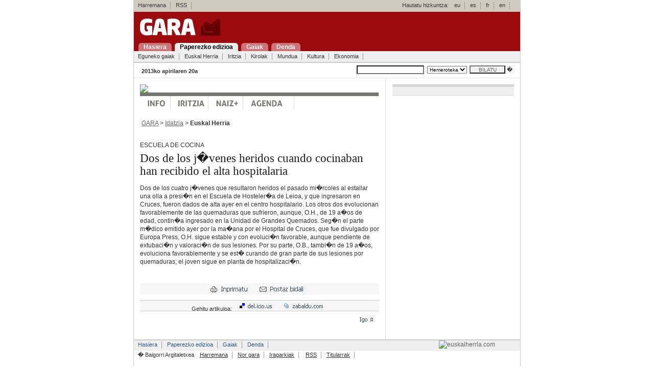

--- FILE ---
content_type: text/css
request_url: https://gara.naiz.eus/estiloak/oina.css
body_size: 693
content:
#oinarr {
	background-color: #EFEFEF;
	height: 20px;
}

.hnav3, .hnav4 {
	font-family: Tahoma, Verdana, Arial, Helvetica, sans-serif;
	font-size: .9em;
	margin: 0;
	clear:both;
	padding-top: 0;
	padding-bottom: 1px;
}

.hnav3 {
	float: left;
	width: 400px;
}

.hnav4 {
	padding-left: 8px;
}

.hnav3 ul li a, .hnav4 ul li a {
	padding-top: 0;
	padding-bottom: 1px;
}

.hnav3 ul, .hnav3 ul li, .hnav4 ul, .hnav4 ul li {
	display: inline;
	list-style-type: none;
	margin: 0;
	padding: 0;
}
.hnav3 ul li a, .hnav4 ul li a {
	color: #333;
	margin: 0 -1px 0 0;
	padding-left: 8px;
	padding-right: 8px;	
	border-right: solid 1px #999999;
	white-space: nowrap;
}

.hnav3 ul li a {
	color: #2D5D8F;
}

.hnav4 ul li a:link, .hnav4 ul li a:visited, .hnav4 ul li a:active, .hnav4 ul li a:hover {
	text-decoration: underline;
	color: #333;
}

.hnav3 ul li a:link, .hnav3 ul li a:visited, .hnav3 ul li a:active, .hnav3 ul li a:hover {
	text-decoration: none;
	color: #2D5D8F;
}

.hnav3 ul li span.divider, .hnav4 ul li span.divider {
	display: none;
}
* html .hnav3 ul li, * html .hnav3 ul li a, * html .hnav4 ul li, * html .hnav4 ul li a {
	width: 1%; /* IE/Mac needs this */
	display: inline-block;	/* IE/Mac needs this */
	/* \*/
		width: auto;
		display: inline;
	/* reset above hack */
}
* html .hnav3, * html .hnav3 ul a, * html .hnav4, * html .hnav4 ul a {
	/* \*/ height: 0.01%; /* hasLayout hack to fix render bugs in IE/Win. 
				 IE/Mac will ignore this rule. */
}
* html1 .HNAV3, * html4 .HNAV2 {
	padding: 0;	/* IE5/Win will resize #hnav to fit the heights of its
			   inline children that have vertical padding. So this
			   incorrect case selector hack will be applied only by
			   IE 5.x/Win */
}